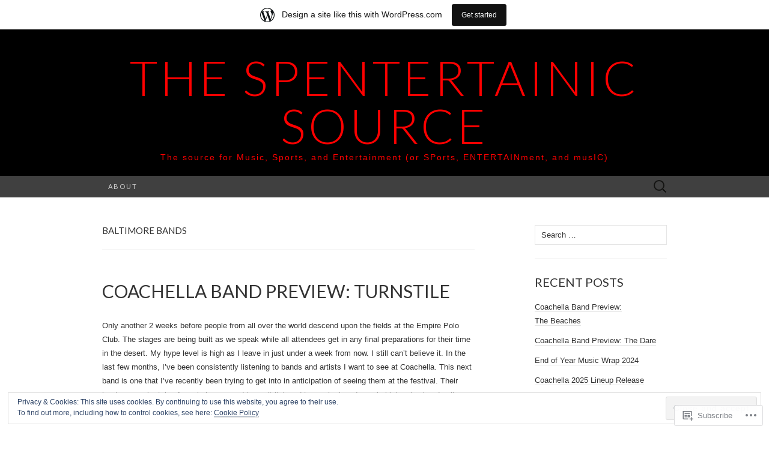

--- FILE ---
content_type: text/html; charset=UTF-8
request_url: https://thespentertainicsource.wordpress.com/tag/baltimore-bands/
body_size: 20218
content:
<!DOCTYPE html>
<html lang="en">
<head>
	<meta charset="UTF-8">
	<meta name="viewport" content="width=device-width">
	<title>Baltimore bands | The Spentertainic Source</title>
	<link rel="profile" href="http://gmpg.org/xfn/11">
	<link rel="pingback" href="https://thespentertainicsource.wordpress.com/xmlrpc.php">
	<!--[if lt IE 9]>
		<script src="https://s0.wp.com/wp-content/themes/pub/suits/js/html5.js?m=1389124717i" type="text/javascript"></script>
	<![endif]-->
	<meta name='robots' content='max-image-preview:large' />
<link rel='dns-prefetch' href='//s0.wp.com' />
<link rel='dns-prefetch' href='//fonts-api.wp.com' />
<link rel='dns-prefetch' href='//af.pubmine.com' />
<link rel="alternate" type="application/rss+xml" title="The Spentertainic Source &raquo; Feed" href="https://thespentertainicsource.wordpress.com/feed/" />
<link rel="alternate" type="application/rss+xml" title="The Spentertainic Source &raquo; Comments Feed" href="https://thespentertainicsource.wordpress.com/comments/feed/" />
<link rel="alternate" type="application/rss+xml" title="The Spentertainic Source &raquo; Baltimore bands Tag Feed" href="https://thespentertainicsource.wordpress.com/tag/baltimore-bands/feed/" />
	<script type="text/javascript">
		/* <![CDATA[ */
		function addLoadEvent(func) {
			var oldonload = window.onload;
			if (typeof window.onload != 'function') {
				window.onload = func;
			} else {
				window.onload = function () {
					oldonload();
					func();
				}
			}
		}
		/* ]]> */
	</script>
	<link crossorigin='anonymous' rel='stylesheet' id='all-css-0-1' href='/_static/??/wp-content/mu-plugins/widgets/eu-cookie-law/templates/style.css,/wp-content/blog-plugins/marketing-bar/css/marketing-bar.css?m=1761640963j&cssminify=yes' type='text/css' media='all' />
<style id='wp-emoji-styles-inline-css'>

	img.wp-smiley, img.emoji {
		display: inline !important;
		border: none !important;
		box-shadow: none !important;
		height: 1em !important;
		width: 1em !important;
		margin: 0 0.07em !important;
		vertical-align: -0.1em !important;
		background: none !important;
		padding: 0 !important;
	}
/*# sourceURL=wp-emoji-styles-inline-css */
</style>
<link crossorigin='anonymous' rel='stylesheet' id='all-css-2-1' href='/wp-content/plugins/gutenberg-core/v22.4.0/build/styles/block-library/style.min.css?m=1768935615i&cssminify=yes' type='text/css' media='all' />
<style id='wp-block-library-inline-css'>
.has-text-align-justify {
	text-align:justify;
}
.has-text-align-justify{text-align:justify;}

/*# sourceURL=wp-block-library-inline-css */
</style><style id='wp-block-list-inline-css'>
ol,ul{box-sizing:border-box}:root :where(.wp-block-list.has-background){padding:1.25em 2.375em}
/*# sourceURL=https://s0.wp.com/wp-content/plugins/gutenberg-core/v22.4.0/build/styles/block-library/list/style.min.css */
</style>
<style id='wp-block-paragraph-inline-css'>
.is-small-text{font-size:.875em}.is-regular-text{font-size:1em}.is-large-text{font-size:2.25em}.is-larger-text{font-size:3em}.has-drop-cap:not(:focus):first-letter{float:left;font-size:8.4em;font-style:normal;font-weight:100;line-height:.68;margin:.05em .1em 0 0;text-transform:uppercase}body.rtl .has-drop-cap:not(:focus):first-letter{float:none;margin-left:.1em}p.has-drop-cap.has-background{overflow:hidden}:root :where(p.has-background){padding:1.25em 2.375em}:where(p.has-text-color:not(.has-link-color)) a{color:inherit}p.has-text-align-left[style*="writing-mode:vertical-lr"],p.has-text-align-right[style*="writing-mode:vertical-rl"]{rotate:180deg}
/*# sourceURL=https://s0.wp.com/wp-content/plugins/gutenberg-core/v22.4.0/build/styles/block-library/paragraph/style.min.css */
</style>
<style id='global-styles-inline-css'>
:root{--wp--preset--aspect-ratio--square: 1;--wp--preset--aspect-ratio--4-3: 4/3;--wp--preset--aspect-ratio--3-4: 3/4;--wp--preset--aspect-ratio--3-2: 3/2;--wp--preset--aspect-ratio--2-3: 2/3;--wp--preset--aspect-ratio--16-9: 16/9;--wp--preset--aspect-ratio--9-16: 9/16;--wp--preset--color--black: #000000;--wp--preset--color--cyan-bluish-gray: #abb8c3;--wp--preset--color--white: #ffffff;--wp--preset--color--pale-pink: #f78da7;--wp--preset--color--vivid-red: #cf2e2e;--wp--preset--color--luminous-vivid-orange: #ff6900;--wp--preset--color--luminous-vivid-amber: #fcb900;--wp--preset--color--light-green-cyan: #7bdcb5;--wp--preset--color--vivid-green-cyan: #00d084;--wp--preset--color--pale-cyan-blue: #8ed1fc;--wp--preset--color--vivid-cyan-blue: #0693e3;--wp--preset--color--vivid-purple: #9b51e0;--wp--preset--gradient--vivid-cyan-blue-to-vivid-purple: linear-gradient(135deg,rgb(6,147,227) 0%,rgb(155,81,224) 100%);--wp--preset--gradient--light-green-cyan-to-vivid-green-cyan: linear-gradient(135deg,rgb(122,220,180) 0%,rgb(0,208,130) 100%);--wp--preset--gradient--luminous-vivid-amber-to-luminous-vivid-orange: linear-gradient(135deg,rgb(252,185,0) 0%,rgb(255,105,0) 100%);--wp--preset--gradient--luminous-vivid-orange-to-vivid-red: linear-gradient(135deg,rgb(255,105,0) 0%,rgb(207,46,46) 100%);--wp--preset--gradient--very-light-gray-to-cyan-bluish-gray: linear-gradient(135deg,rgb(238,238,238) 0%,rgb(169,184,195) 100%);--wp--preset--gradient--cool-to-warm-spectrum: linear-gradient(135deg,rgb(74,234,220) 0%,rgb(151,120,209) 20%,rgb(207,42,186) 40%,rgb(238,44,130) 60%,rgb(251,105,98) 80%,rgb(254,248,76) 100%);--wp--preset--gradient--blush-light-purple: linear-gradient(135deg,rgb(255,206,236) 0%,rgb(152,150,240) 100%);--wp--preset--gradient--blush-bordeaux: linear-gradient(135deg,rgb(254,205,165) 0%,rgb(254,45,45) 50%,rgb(107,0,62) 100%);--wp--preset--gradient--luminous-dusk: linear-gradient(135deg,rgb(255,203,112) 0%,rgb(199,81,192) 50%,rgb(65,88,208) 100%);--wp--preset--gradient--pale-ocean: linear-gradient(135deg,rgb(255,245,203) 0%,rgb(182,227,212) 50%,rgb(51,167,181) 100%);--wp--preset--gradient--electric-grass: linear-gradient(135deg,rgb(202,248,128) 0%,rgb(113,206,126) 100%);--wp--preset--gradient--midnight: linear-gradient(135deg,rgb(2,3,129) 0%,rgb(40,116,252) 100%);--wp--preset--font-size--small: 13px;--wp--preset--font-size--medium: 20px;--wp--preset--font-size--large: 36px;--wp--preset--font-size--x-large: 42px;--wp--preset--font-family--albert-sans: 'Albert Sans', sans-serif;--wp--preset--font-family--alegreya: Alegreya, serif;--wp--preset--font-family--arvo: Arvo, serif;--wp--preset--font-family--bodoni-moda: 'Bodoni Moda', serif;--wp--preset--font-family--bricolage-grotesque: 'Bricolage Grotesque', sans-serif;--wp--preset--font-family--cabin: Cabin, sans-serif;--wp--preset--font-family--chivo: Chivo, sans-serif;--wp--preset--font-family--commissioner: Commissioner, sans-serif;--wp--preset--font-family--cormorant: Cormorant, serif;--wp--preset--font-family--courier-prime: 'Courier Prime', monospace;--wp--preset--font-family--crimson-pro: 'Crimson Pro', serif;--wp--preset--font-family--dm-mono: 'DM Mono', monospace;--wp--preset--font-family--dm-sans: 'DM Sans', sans-serif;--wp--preset--font-family--dm-serif-display: 'DM Serif Display', serif;--wp--preset--font-family--domine: Domine, serif;--wp--preset--font-family--eb-garamond: 'EB Garamond', serif;--wp--preset--font-family--epilogue: Epilogue, sans-serif;--wp--preset--font-family--fahkwang: Fahkwang, sans-serif;--wp--preset--font-family--figtree: Figtree, sans-serif;--wp--preset--font-family--fira-sans: 'Fira Sans', sans-serif;--wp--preset--font-family--fjalla-one: 'Fjalla One', sans-serif;--wp--preset--font-family--fraunces: Fraunces, serif;--wp--preset--font-family--gabarito: Gabarito, system-ui;--wp--preset--font-family--ibm-plex-mono: 'IBM Plex Mono', monospace;--wp--preset--font-family--ibm-plex-sans: 'IBM Plex Sans', sans-serif;--wp--preset--font-family--ibarra-real-nova: 'Ibarra Real Nova', serif;--wp--preset--font-family--instrument-serif: 'Instrument Serif', serif;--wp--preset--font-family--inter: Inter, sans-serif;--wp--preset--font-family--josefin-sans: 'Josefin Sans', sans-serif;--wp--preset--font-family--jost: Jost, sans-serif;--wp--preset--font-family--libre-baskerville: 'Libre Baskerville', serif;--wp--preset--font-family--libre-franklin: 'Libre Franklin', sans-serif;--wp--preset--font-family--literata: Literata, serif;--wp--preset--font-family--lora: Lora, serif;--wp--preset--font-family--merriweather: Merriweather, serif;--wp--preset--font-family--montserrat: Montserrat, sans-serif;--wp--preset--font-family--newsreader: Newsreader, serif;--wp--preset--font-family--noto-sans-mono: 'Noto Sans Mono', sans-serif;--wp--preset--font-family--nunito: Nunito, sans-serif;--wp--preset--font-family--open-sans: 'Open Sans', sans-serif;--wp--preset--font-family--overpass: Overpass, sans-serif;--wp--preset--font-family--pt-serif: 'PT Serif', serif;--wp--preset--font-family--petrona: Petrona, serif;--wp--preset--font-family--piazzolla: Piazzolla, serif;--wp--preset--font-family--playfair-display: 'Playfair Display', serif;--wp--preset--font-family--plus-jakarta-sans: 'Plus Jakarta Sans', sans-serif;--wp--preset--font-family--poppins: Poppins, sans-serif;--wp--preset--font-family--raleway: Raleway, sans-serif;--wp--preset--font-family--roboto: Roboto, sans-serif;--wp--preset--font-family--roboto-slab: 'Roboto Slab', serif;--wp--preset--font-family--rubik: Rubik, sans-serif;--wp--preset--font-family--rufina: Rufina, serif;--wp--preset--font-family--sora: Sora, sans-serif;--wp--preset--font-family--source-sans-3: 'Source Sans 3', sans-serif;--wp--preset--font-family--source-serif-4: 'Source Serif 4', serif;--wp--preset--font-family--space-mono: 'Space Mono', monospace;--wp--preset--font-family--syne: Syne, sans-serif;--wp--preset--font-family--texturina: Texturina, serif;--wp--preset--font-family--urbanist: Urbanist, sans-serif;--wp--preset--font-family--work-sans: 'Work Sans', sans-serif;--wp--preset--spacing--20: 0.44rem;--wp--preset--spacing--30: 0.67rem;--wp--preset--spacing--40: 1rem;--wp--preset--spacing--50: 1.5rem;--wp--preset--spacing--60: 2.25rem;--wp--preset--spacing--70: 3.38rem;--wp--preset--spacing--80: 5.06rem;--wp--preset--shadow--natural: 6px 6px 9px rgba(0, 0, 0, 0.2);--wp--preset--shadow--deep: 12px 12px 50px rgba(0, 0, 0, 0.4);--wp--preset--shadow--sharp: 6px 6px 0px rgba(0, 0, 0, 0.2);--wp--preset--shadow--outlined: 6px 6px 0px -3px rgb(255, 255, 255), 6px 6px rgb(0, 0, 0);--wp--preset--shadow--crisp: 6px 6px 0px rgb(0, 0, 0);}:where(body) { margin: 0; }:where(.is-layout-flex){gap: 0.5em;}:where(.is-layout-grid){gap: 0.5em;}body .is-layout-flex{display: flex;}.is-layout-flex{flex-wrap: wrap;align-items: center;}.is-layout-flex > :is(*, div){margin: 0;}body .is-layout-grid{display: grid;}.is-layout-grid > :is(*, div){margin: 0;}body{padding-top: 0px;padding-right: 0px;padding-bottom: 0px;padding-left: 0px;}:root :where(.wp-element-button, .wp-block-button__link){background-color: #32373c;border-width: 0;color: #fff;font-family: inherit;font-size: inherit;font-style: inherit;font-weight: inherit;letter-spacing: inherit;line-height: inherit;padding-top: calc(0.667em + 2px);padding-right: calc(1.333em + 2px);padding-bottom: calc(0.667em + 2px);padding-left: calc(1.333em + 2px);text-decoration: none;text-transform: inherit;}.has-black-color{color: var(--wp--preset--color--black) !important;}.has-cyan-bluish-gray-color{color: var(--wp--preset--color--cyan-bluish-gray) !important;}.has-white-color{color: var(--wp--preset--color--white) !important;}.has-pale-pink-color{color: var(--wp--preset--color--pale-pink) !important;}.has-vivid-red-color{color: var(--wp--preset--color--vivid-red) !important;}.has-luminous-vivid-orange-color{color: var(--wp--preset--color--luminous-vivid-orange) !important;}.has-luminous-vivid-amber-color{color: var(--wp--preset--color--luminous-vivid-amber) !important;}.has-light-green-cyan-color{color: var(--wp--preset--color--light-green-cyan) !important;}.has-vivid-green-cyan-color{color: var(--wp--preset--color--vivid-green-cyan) !important;}.has-pale-cyan-blue-color{color: var(--wp--preset--color--pale-cyan-blue) !important;}.has-vivid-cyan-blue-color{color: var(--wp--preset--color--vivid-cyan-blue) !important;}.has-vivid-purple-color{color: var(--wp--preset--color--vivid-purple) !important;}.has-black-background-color{background-color: var(--wp--preset--color--black) !important;}.has-cyan-bluish-gray-background-color{background-color: var(--wp--preset--color--cyan-bluish-gray) !important;}.has-white-background-color{background-color: var(--wp--preset--color--white) !important;}.has-pale-pink-background-color{background-color: var(--wp--preset--color--pale-pink) !important;}.has-vivid-red-background-color{background-color: var(--wp--preset--color--vivid-red) !important;}.has-luminous-vivid-orange-background-color{background-color: var(--wp--preset--color--luminous-vivid-orange) !important;}.has-luminous-vivid-amber-background-color{background-color: var(--wp--preset--color--luminous-vivid-amber) !important;}.has-light-green-cyan-background-color{background-color: var(--wp--preset--color--light-green-cyan) !important;}.has-vivid-green-cyan-background-color{background-color: var(--wp--preset--color--vivid-green-cyan) !important;}.has-pale-cyan-blue-background-color{background-color: var(--wp--preset--color--pale-cyan-blue) !important;}.has-vivid-cyan-blue-background-color{background-color: var(--wp--preset--color--vivid-cyan-blue) !important;}.has-vivid-purple-background-color{background-color: var(--wp--preset--color--vivid-purple) !important;}.has-black-border-color{border-color: var(--wp--preset--color--black) !important;}.has-cyan-bluish-gray-border-color{border-color: var(--wp--preset--color--cyan-bluish-gray) !important;}.has-white-border-color{border-color: var(--wp--preset--color--white) !important;}.has-pale-pink-border-color{border-color: var(--wp--preset--color--pale-pink) !important;}.has-vivid-red-border-color{border-color: var(--wp--preset--color--vivid-red) !important;}.has-luminous-vivid-orange-border-color{border-color: var(--wp--preset--color--luminous-vivid-orange) !important;}.has-luminous-vivid-amber-border-color{border-color: var(--wp--preset--color--luminous-vivid-amber) !important;}.has-light-green-cyan-border-color{border-color: var(--wp--preset--color--light-green-cyan) !important;}.has-vivid-green-cyan-border-color{border-color: var(--wp--preset--color--vivid-green-cyan) !important;}.has-pale-cyan-blue-border-color{border-color: var(--wp--preset--color--pale-cyan-blue) !important;}.has-vivid-cyan-blue-border-color{border-color: var(--wp--preset--color--vivid-cyan-blue) !important;}.has-vivid-purple-border-color{border-color: var(--wp--preset--color--vivid-purple) !important;}.has-vivid-cyan-blue-to-vivid-purple-gradient-background{background: var(--wp--preset--gradient--vivid-cyan-blue-to-vivid-purple) !important;}.has-light-green-cyan-to-vivid-green-cyan-gradient-background{background: var(--wp--preset--gradient--light-green-cyan-to-vivid-green-cyan) !important;}.has-luminous-vivid-amber-to-luminous-vivid-orange-gradient-background{background: var(--wp--preset--gradient--luminous-vivid-amber-to-luminous-vivid-orange) !important;}.has-luminous-vivid-orange-to-vivid-red-gradient-background{background: var(--wp--preset--gradient--luminous-vivid-orange-to-vivid-red) !important;}.has-very-light-gray-to-cyan-bluish-gray-gradient-background{background: var(--wp--preset--gradient--very-light-gray-to-cyan-bluish-gray) !important;}.has-cool-to-warm-spectrum-gradient-background{background: var(--wp--preset--gradient--cool-to-warm-spectrum) !important;}.has-blush-light-purple-gradient-background{background: var(--wp--preset--gradient--blush-light-purple) !important;}.has-blush-bordeaux-gradient-background{background: var(--wp--preset--gradient--blush-bordeaux) !important;}.has-luminous-dusk-gradient-background{background: var(--wp--preset--gradient--luminous-dusk) !important;}.has-pale-ocean-gradient-background{background: var(--wp--preset--gradient--pale-ocean) !important;}.has-electric-grass-gradient-background{background: var(--wp--preset--gradient--electric-grass) !important;}.has-midnight-gradient-background{background: var(--wp--preset--gradient--midnight) !important;}.has-small-font-size{font-size: var(--wp--preset--font-size--small) !important;}.has-medium-font-size{font-size: var(--wp--preset--font-size--medium) !important;}.has-large-font-size{font-size: var(--wp--preset--font-size--large) !important;}.has-x-large-font-size{font-size: var(--wp--preset--font-size--x-large) !important;}.has-albert-sans-font-family{font-family: var(--wp--preset--font-family--albert-sans) !important;}.has-alegreya-font-family{font-family: var(--wp--preset--font-family--alegreya) !important;}.has-arvo-font-family{font-family: var(--wp--preset--font-family--arvo) !important;}.has-bodoni-moda-font-family{font-family: var(--wp--preset--font-family--bodoni-moda) !important;}.has-bricolage-grotesque-font-family{font-family: var(--wp--preset--font-family--bricolage-grotesque) !important;}.has-cabin-font-family{font-family: var(--wp--preset--font-family--cabin) !important;}.has-chivo-font-family{font-family: var(--wp--preset--font-family--chivo) !important;}.has-commissioner-font-family{font-family: var(--wp--preset--font-family--commissioner) !important;}.has-cormorant-font-family{font-family: var(--wp--preset--font-family--cormorant) !important;}.has-courier-prime-font-family{font-family: var(--wp--preset--font-family--courier-prime) !important;}.has-crimson-pro-font-family{font-family: var(--wp--preset--font-family--crimson-pro) !important;}.has-dm-mono-font-family{font-family: var(--wp--preset--font-family--dm-mono) !important;}.has-dm-sans-font-family{font-family: var(--wp--preset--font-family--dm-sans) !important;}.has-dm-serif-display-font-family{font-family: var(--wp--preset--font-family--dm-serif-display) !important;}.has-domine-font-family{font-family: var(--wp--preset--font-family--domine) !important;}.has-eb-garamond-font-family{font-family: var(--wp--preset--font-family--eb-garamond) !important;}.has-epilogue-font-family{font-family: var(--wp--preset--font-family--epilogue) !important;}.has-fahkwang-font-family{font-family: var(--wp--preset--font-family--fahkwang) !important;}.has-figtree-font-family{font-family: var(--wp--preset--font-family--figtree) !important;}.has-fira-sans-font-family{font-family: var(--wp--preset--font-family--fira-sans) !important;}.has-fjalla-one-font-family{font-family: var(--wp--preset--font-family--fjalla-one) !important;}.has-fraunces-font-family{font-family: var(--wp--preset--font-family--fraunces) !important;}.has-gabarito-font-family{font-family: var(--wp--preset--font-family--gabarito) !important;}.has-ibm-plex-mono-font-family{font-family: var(--wp--preset--font-family--ibm-plex-mono) !important;}.has-ibm-plex-sans-font-family{font-family: var(--wp--preset--font-family--ibm-plex-sans) !important;}.has-ibarra-real-nova-font-family{font-family: var(--wp--preset--font-family--ibarra-real-nova) !important;}.has-instrument-serif-font-family{font-family: var(--wp--preset--font-family--instrument-serif) !important;}.has-inter-font-family{font-family: var(--wp--preset--font-family--inter) !important;}.has-josefin-sans-font-family{font-family: var(--wp--preset--font-family--josefin-sans) !important;}.has-jost-font-family{font-family: var(--wp--preset--font-family--jost) !important;}.has-libre-baskerville-font-family{font-family: var(--wp--preset--font-family--libre-baskerville) !important;}.has-libre-franklin-font-family{font-family: var(--wp--preset--font-family--libre-franklin) !important;}.has-literata-font-family{font-family: var(--wp--preset--font-family--literata) !important;}.has-lora-font-family{font-family: var(--wp--preset--font-family--lora) !important;}.has-merriweather-font-family{font-family: var(--wp--preset--font-family--merriweather) !important;}.has-montserrat-font-family{font-family: var(--wp--preset--font-family--montserrat) !important;}.has-newsreader-font-family{font-family: var(--wp--preset--font-family--newsreader) !important;}.has-noto-sans-mono-font-family{font-family: var(--wp--preset--font-family--noto-sans-mono) !important;}.has-nunito-font-family{font-family: var(--wp--preset--font-family--nunito) !important;}.has-open-sans-font-family{font-family: var(--wp--preset--font-family--open-sans) !important;}.has-overpass-font-family{font-family: var(--wp--preset--font-family--overpass) !important;}.has-pt-serif-font-family{font-family: var(--wp--preset--font-family--pt-serif) !important;}.has-petrona-font-family{font-family: var(--wp--preset--font-family--petrona) !important;}.has-piazzolla-font-family{font-family: var(--wp--preset--font-family--piazzolla) !important;}.has-playfair-display-font-family{font-family: var(--wp--preset--font-family--playfair-display) !important;}.has-plus-jakarta-sans-font-family{font-family: var(--wp--preset--font-family--plus-jakarta-sans) !important;}.has-poppins-font-family{font-family: var(--wp--preset--font-family--poppins) !important;}.has-raleway-font-family{font-family: var(--wp--preset--font-family--raleway) !important;}.has-roboto-font-family{font-family: var(--wp--preset--font-family--roboto) !important;}.has-roboto-slab-font-family{font-family: var(--wp--preset--font-family--roboto-slab) !important;}.has-rubik-font-family{font-family: var(--wp--preset--font-family--rubik) !important;}.has-rufina-font-family{font-family: var(--wp--preset--font-family--rufina) !important;}.has-sora-font-family{font-family: var(--wp--preset--font-family--sora) !important;}.has-source-sans-3-font-family{font-family: var(--wp--preset--font-family--source-sans-3) !important;}.has-source-serif-4-font-family{font-family: var(--wp--preset--font-family--source-serif-4) !important;}.has-space-mono-font-family{font-family: var(--wp--preset--font-family--space-mono) !important;}.has-syne-font-family{font-family: var(--wp--preset--font-family--syne) !important;}.has-texturina-font-family{font-family: var(--wp--preset--font-family--texturina) !important;}.has-urbanist-font-family{font-family: var(--wp--preset--font-family--urbanist) !important;}.has-work-sans-font-family{font-family: var(--wp--preset--font-family--work-sans) !important;}
/*# sourceURL=global-styles-inline-css */
</style>

<style id='classic-theme-styles-inline-css'>
.wp-block-button__link{background-color:#32373c;border-radius:9999px;box-shadow:none;color:#fff;font-size:1.125em;padding:calc(.667em + 2px) calc(1.333em + 2px);text-decoration:none}.wp-block-file__button{background:#32373c;color:#fff}.wp-block-accordion-heading{margin:0}.wp-block-accordion-heading__toggle{background-color:inherit!important;color:inherit!important}.wp-block-accordion-heading__toggle:not(:focus-visible){outline:none}.wp-block-accordion-heading__toggle:focus,.wp-block-accordion-heading__toggle:hover{background-color:inherit!important;border:none;box-shadow:none;color:inherit;padding:var(--wp--preset--spacing--20,1em) 0;text-decoration:none}.wp-block-accordion-heading__toggle:focus-visible{outline:auto;outline-offset:0}
/*# sourceURL=/wp-content/plugins/gutenberg-core/v22.4.0/build/styles/block-library/classic.min.css */
</style>
<link crossorigin='anonymous' rel='stylesheet' id='all-css-4-1' href='/_static/??-eJx9jEEOAiEQBD/kQECjeDC+ZWEnijIwYWA3/l72op689KFTVXplCCU3zE1z6reYRYfiUwlP0VYZpwxIJE4IFRd10HOU9iFA2iuhCiI7/ROiDt9WxfETT20jCOc4YUIa2D9t5eGA91xRBMZS7ATtPkTZvCtdzNEZt7f2fHq8Afl7R7w=&cssminify=yes' type='text/css' media='all' />
<link rel='stylesheet' id='suits-font-css' href='https://fonts-api.wp.com/css?family=Lato%3A100%2C300%2C400%26subset%3Dlatin%2Clatin-ext' media='all' />
<link crossorigin='anonymous' rel='stylesheet' id='all-css-6-1' href='/_static/??-eJx9i0EKgzAQAD/UdJEEiwfpW0xY05RNNrgbir83venF2wzMwK+awEWxKOgHMwrU5kFaUgHRnfAZRB5wynIzlVpMRWBDTxw7RujVSe+miGyIw6KJy0XMSkva/us7z8PLDeNkrbPfAw6OPHc=&cssminify=yes' type='text/css' media='all' />
<link crossorigin='anonymous' rel='stylesheet' id='print-css-7-1' href='/wp-content/mu-plugins/global-print/global-print.css?m=1465851035i&cssminify=yes' type='text/css' media='print' />
<style id='jetpack-global-styles-frontend-style-inline-css'>
:root { --font-headings: unset; --font-base: unset; --font-headings-default: -apple-system,BlinkMacSystemFont,"Segoe UI",Roboto,Oxygen-Sans,Ubuntu,Cantarell,"Helvetica Neue",sans-serif; --font-base-default: -apple-system,BlinkMacSystemFont,"Segoe UI",Roboto,Oxygen-Sans,Ubuntu,Cantarell,"Helvetica Neue",sans-serif;}
/*# sourceURL=jetpack-global-styles-frontend-style-inline-css */
</style>
<link crossorigin='anonymous' rel='stylesheet' id='all-css-10-1' href='/wp-content/themes/h4/global.css?m=1420737423i&cssminify=yes' type='text/css' media='all' />
<script type="text/javascript" id="wpcom-actionbar-placeholder-js-extra">
/* <![CDATA[ */
var actionbardata = {"siteID":"73869815","postID":"0","siteURL":"https://thespentertainicsource.wordpress.com","xhrURL":"https://thespentertainicsource.wordpress.com/wp-admin/admin-ajax.php","nonce":"9ac09ab596","isLoggedIn":"","statusMessage":"","subsEmailDefault":"instantly","proxyScriptUrl":"https://s0.wp.com/wp-content/js/wpcom-proxy-request.js?m=1513050504i&amp;ver=20211021","i18n":{"followedText":"New posts from this site will now appear in your \u003Ca href=\"https://wordpress.com/reader\"\u003EReader\u003C/a\u003E","foldBar":"Collapse this bar","unfoldBar":"Expand this bar","shortLinkCopied":"Shortlink copied to clipboard."}};
//# sourceURL=wpcom-actionbar-placeholder-js-extra
/* ]]> */
</script>
<script type="text/javascript" id="jetpack-mu-wpcom-settings-js-before">
/* <![CDATA[ */
var JETPACK_MU_WPCOM_SETTINGS = {"assetsUrl":"https://s0.wp.com/wp-content/mu-plugins/jetpack-mu-wpcom-plugin/moon/jetpack_vendor/automattic/jetpack-mu-wpcom/src/build/"};
//# sourceURL=jetpack-mu-wpcom-settings-js-before
/* ]]> */
</script>
<script crossorigin='anonymous' type='text/javascript'  src='/_static/??-eJyFjcsOwiAQRX/I6dSa+lgYvwWBEAgMOAPW/n3bqIk7V2dxT87FqYDOVC1VDIIcKxTOr7kLssN186RjM1a2MTya5fmDLnn6K0HyjlW1v/L37R6zgxKb8yQ4ZTbKCOioRN4hnQo+hw1AmcCZwmvilq7709CPh/54voQFmNpFWg=='></script>
<script type="text/javascript" id="rlt-proxy-js-after">
/* <![CDATA[ */
	rltInitialize( {"token":null,"iframeOrigins":["https:\/\/widgets.wp.com"]} );
//# sourceURL=rlt-proxy-js-after
/* ]]> */
</script>
<link rel="EditURI" type="application/rsd+xml" title="RSD" href="https://thespentertainicsource.wordpress.com/xmlrpc.php?rsd" />
<meta name="generator" content="WordPress.com" />

<!-- Jetpack Open Graph Tags -->
<meta property="og:type" content="website" />
<meta property="og:title" content="Baltimore bands &#8211; The Spentertainic Source" />
<meta property="og:url" content="https://thespentertainicsource.wordpress.com/tag/baltimore-bands/" />
<meta property="og:site_name" content="The Spentertainic Source" />
<meta property="og:image" content="https://s0.wp.com/i/blank.jpg?m=1383295312i" />
<meta property="og:image:width" content="200" />
<meta property="og:image:height" content="200" />
<meta property="og:image:alt" content="" />
<meta property="og:locale" content="en_US" />
<meta property="fb:app_id" content="249643311490" />

<!-- End Jetpack Open Graph Tags -->
<link rel="shortcut icon" type="image/x-icon" href="https://s0.wp.com/i/favicon.ico?m=1713425267i" sizes="16x16 24x24 32x32 48x48" />
<link rel="icon" type="image/x-icon" href="https://s0.wp.com/i/favicon.ico?m=1713425267i" sizes="16x16 24x24 32x32 48x48" />
<link rel="apple-touch-icon" href="https://s0.wp.com/i/webclip.png?m=1713868326i" />
<link rel='openid.server' href='https://thespentertainicsource.wordpress.com/?openidserver=1' />
<link rel='openid.delegate' href='https://thespentertainicsource.wordpress.com/' />
<link rel="search" type="application/opensearchdescription+xml" href="https://thespentertainicsource.wordpress.com/osd.xml" title="The Spentertainic Source" />
<link rel="search" type="application/opensearchdescription+xml" href="https://s1.wp.com/opensearch.xml" title="WordPress.com" />
<meta name="theme-color" content="#ffffff" />
<style type="text/css">.recentcomments a{display:inline !important;padding:0 !important;margin:0 !important;}</style>		<style type="text/css">
			.recentcomments a {
				display: inline !important;
				padding: 0 !important;
				margin: 0 !important;
			}

			table.recentcommentsavatartop img.avatar, table.recentcommentsavatarend img.avatar {
				border: 0px;
				margin: 0;
			}

			table.recentcommentsavatartop a, table.recentcommentsavatarend a {
				border: 0px !important;
				background-color: transparent !important;
			}

			td.recentcommentsavatarend, td.recentcommentsavatartop {
				padding: 0px 0px 1px 0px;
				margin: 0px;
			}

			td.recentcommentstextend {
				border: none !important;
				padding: 0px 0px 2px 10px;
			}

			.rtl td.recentcommentstextend {
				padding: 0px 10px 2px 0px;
			}

			td.recentcommentstexttop {
				border: none;
				padding: 0px 0px 0px 10px;
			}

			.rtl td.recentcommentstexttop {
				padding: 0px 10px 0px 0px;
			}
		</style>
		<meta name="description" content="Posts about Baltimore bands written by prostreetcross" />
	<style type="text/css" id="suits-header-css">
			.site-title,
		.site-description {
			color: #ff0000;
		}
		</style>
	<script type="text/javascript">
/* <![CDATA[ */
var wa_client = {}; wa_client.cmd = []; wa_client.config = { 'blog_id': 73869815, 'blog_language': 'en', 'is_wordads': false, 'hosting_type': 0, 'afp_account_id': null, 'afp_host_id': 5038568878849053, 'theme': 'pub/suits', '_': { 'title': 'Advertisement', 'privacy_settings': 'Privacy Settings' }, 'formats': [ 'belowpost', 'bottom_sticky', 'sidebar_sticky_right', 'sidebar', 'gutenberg_rectangle', 'gutenberg_leaderboard', 'gutenberg_mobile_leaderboard', 'gutenberg_skyscraper' ] };
/* ]]> */
</script>
		<script type="text/javascript">

			window.doNotSellCallback = function() {

				var linkElements = [
					'a[href="https://wordpress.com/?ref=footer_blog"]',
					'a[href="https://wordpress.com/?ref=footer_website"]',
					'a[href="https://wordpress.com/?ref=vertical_footer"]',
					'a[href^="https://wordpress.com/?ref=footer_segment_"]',
				].join(',');

				var dnsLink = document.createElement( 'a' );
				dnsLink.href = 'https://wordpress.com/advertising-program-optout/';
				dnsLink.classList.add( 'do-not-sell-link' );
				dnsLink.rel = 'nofollow';
				dnsLink.style.marginLeft = '0.5em';
				dnsLink.textContent = 'Do Not Sell or Share My Personal Information';

				var creditLinks = document.querySelectorAll( linkElements );

				if ( 0 === creditLinks.length ) {
					return false;
				}

				Array.prototype.forEach.call( creditLinks, function( el ) {
					el.insertAdjacentElement( 'afterend', dnsLink );
				});

				return true;
			};

		</script>
		<script type="text/javascript">
	window.google_analytics_uacct = "UA-52447-2";
</script>

<script type="text/javascript">
	var _gaq = _gaq || [];
	_gaq.push(['_setAccount', 'UA-52447-2']);
	_gaq.push(['_gat._anonymizeIp']);
	_gaq.push(['_setDomainName', 'wordpress.com']);
	_gaq.push(['_initData']);
	_gaq.push(['_trackPageview']);

	(function() {
		var ga = document.createElement('script'); ga.type = 'text/javascript'; ga.async = true;
		ga.src = ('https:' == document.location.protocol ? 'https://ssl' : 'http://www') + '.google-analytics.com/ga.js';
		(document.getElementsByTagName('head')[0] || document.getElementsByTagName('body')[0]).appendChild(ga);
	})();
</script>
</head>

<body class="archive tag tag-baltimore-bands tag-28357199 wp-theme-pubsuits customizer-styles-applied single-author one-footer-sidebar jetpack-reblog-enabled has-marketing-bar has-marketing-bar-theme-suits">
	<div id="page" class="hfeed site">

		<header id="masthead" class="site-header" role="banner">
			
			<a class="home-link" href="https://thespentertainicsource.wordpress.com/" title="The Spentertainic Source" rel="home">
				<h1 class="site-title">The Spentertainic Source</h1>
				<h2 class="site-description">The source for Music, Sports, and Entertainment (or SPorts, ENTERTAINment, and musIC)</h2>
			</a><!-- #navbar .header-navigation -->

			<div id="navbar" class="header-navigation">

				<nav id="site-navigation" class="navigation main-navigation" role="navigation">
					<h3 class="menu-toggle">Menu</h3>
					<div class="menu-about-container"><ul id="menu-about" class="nav-menu"><li id="menu-item-526" class="menu-item menu-item-type-post_type menu-item-object-page menu-item-526"><a href="https://thespentertainicsource.wordpress.com/about/">About</a></li>
</ul></div>					<form role="search" method="get" class="search-form" action="https://thespentertainicsource.wordpress.com/">
				<label>
					<span class="screen-reader-text">Search for:</span>
					<input type="search" class="search-field" placeholder="Search &hellip;" value="" name="s" />
				</label>
				<input type="submit" class="search-submit" value="Search" />
			</form>				</nav><!-- #site-navigation .navigation .main-navigation -->

			</div><!-- #navbar .header-navigation -->

		</header><!-- #masthead .site-header -->

		<div id="main" class="site-main">

<div id="primary" class="content-area">
	<div id="content" class="site-content" role="main">

					<header class="archive-header">
				<h1 class="archive-title">
					Baltimore bands				</h1>
				
			</header><!-- .archive-header -->

			
<article id="post-9936" class="post-9936 post type-post status-publish format-standard hentry category-music category-uncategorized tag-alternative tag-alternative-music tag-baltimore tag-baltimore-bands tag-billboard tag-billboard-top-200 tag-billboard-top-200-albums tag-billboard-top-200-albums-chart tag-brady-ebert tag-brendan-yates tag-coachella tag-coachella-2022 tag-coachella-bands tag-coachella-festival tag-coachella-preview tag-coachella-valley tag-coachella-valley-arts-music-festival tag-coachella-valley-arts-and-music-festival tag-coachella-valley-arts-and-music-festival-2022 tag-coachella-valley-music-arts-festival tag-coachella-valley-music-arts-festival-2022 tag-daniel-fang tag-empire-polo-club tag-empire-polo-fields tag-frank-lyons tag-hardcore tag-hardcore-punk tag-hardcore-punk-music tag-hardocre-music tag-indio tag-indio-desert tag-mosh tag-music tag-pat-mccrory tag-punk tag-punk-music tag-rock tag-rock-music tag-rolling-stone tag-turnstile">

			<a href="https://thespentertainicsource.wordpress.com/2022/04/04/coachella-band-preview-turnstile/" rel="bookmark">
	
			<header class="entry-header">

				
				<h1 class="entry-title">Coachella Band Preview:&nbsp;Turnstile</h1>
			</header><!-- .entry-header -->

												</a>
								<div class="entry-content">
					
<p class="wp-block-paragraph">Only another 2 weeks before people from all over the world descend upon the fields at the Empire Polo Club. The stages are being built as we speak while all attendees get in any final preparations for their time in the desert. My hype level is high as I leave in just under a week from now. I still can&#8217;t believe it. In the last few months, I&#8217;ve been consistently listening to bands and artists I want to see at Coachella. This next band is one that I&#8217;ve recently been trying to get into in anticipation of seeing them at the festival. Their hardcore punk style of music is a genre I haven&#8217;t listened to much since I was in high school and college, but I kind of like it. They&#8217;re Turnstile from Baltimore, MD.</p>



<p class="wp-block-paragraph">The band formed in 2010 and released their debut album <em>Nonstop Feeling</em> in 2015. The band is comprised of Brendan Yates, Franz Lyons, Daniel Fang, Brady Ebert, and Pat McCrory. They released two EPs prior with <em>Pressure to Succeed</em> in 2011 and <em>Step 2 Rhythm</em> in 2013. Their third EP <em>Move Thru Me</em> came out in 2016 followed by their second full length album <em>Time &amp; Space</em> in 2018. Two more EPs <em>Share A View</em> (2020) and <em>Turnstile Love Connection</em> (2021) were released before their latest album <em>Glow On</em> dropped this past September. The album debuted at #30 on the Billboard Top 200 Albums Chart and was listed as #8 on Rolling Stone&#8217;s list of Top Albums from 2021. For a hardcore band, that doesn&#8217;t happen very often. The hype surrounding the band has built up over the years, and it&#8217;s for good reason. They&#8217;re putting out great music. They have a much harder sound being a hardcore punk band, but also remind me of Turnover and other modern alternative rock bands.</p>



<p class="wp-block-paragraph">Turnstile plays on Saturday during Coachella. I expect them to play in the heat of the afternoon sun. I would guess you might catch them at Mojave, Outdoor, or the Main stage depending on what time they play. I would love to see them at Sonora, similar to Turnover&#8217;s 2019 set, but I think they&#8217;re a little more popular than Turnover and will likely draw a bigger crowd. The only requirement for their set is that there needs to be enough room for a mosh pit. Their set will likely have the sweatiest and hardest dancing crowd. Sahara and Yuma aren&#8217;t even a competition. If you&#8217;re trying to mosh at Coachella, here are the Turnstile songs you should be listening to:</p>



<ol class="wp-block-list"><li>MYSTERY</li><li>BLACKOUT</li><li>Real Thing</li><li>HOLIDAY</li><li>Gravity</li><li>Generator</li><li>I Don&#8217;t Wanna Be Blind</li><li>ALIEN LOVE CALL</li><li>UNDERWATER BOI</li><li>Keep It Moving</li></ol>
									</div><!-- .entry-content -->
			
			<footer class="entry-meta">
				Posted in <a href="https://thespentertainicsource.wordpress.com/category/music/" rel="category tag">Music</a>, <a href="https://thespentertainicsource.wordpress.com/category/uncategorized/" rel="category tag">Uncategorized</a> and tagged <a href="https://thespentertainicsource.wordpress.com/tag/alternative/" rel="tag">alternative</a>, <a href="https://thespentertainicsource.wordpress.com/tag/alternative-music/" rel="tag">alternative music</a>, <a href="https://thespentertainicsource.wordpress.com/tag/baltimore/" rel="tag">Baltimore</a>, <a href="https://thespentertainicsource.wordpress.com/tag/baltimore-bands/" rel="tag">Baltimore bands</a>, <a href="https://thespentertainicsource.wordpress.com/tag/billboard/" rel="tag">Billboard</a>, <a href="https://thespentertainicsource.wordpress.com/tag/billboard-top-200/" rel="tag">Billboard Top 200</a>, <a href="https://thespentertainicsource.wordpress.com/tag/billboard-top-200-albums/" rel="tag">Billboard Top 200 Albums</a>, <a href="https://thespentertainicsource.wordpress.com/tag/billboard-top-200-albums-chart/" rel="tag">Billboard Top 200 Albums Chart</a>, <a href="https://thespentertainicsource.wordpress.com/tag/brady-ebert/" rel="tag">Brady Ebert</a>, <a href="https://thespentertainicsource.wordpress.com/tag/brendan-yates/" rel="tag">Brendan Yates</a>, <a href="https://thespentertainicsource.wordpress.com/tag/coachella/" rel="tag">Coachella</a>, <a href="https://thespentertainicsource.wordpress.com/tag/coachella-2022/" rel="tag">Coachella 2022</a>, <a href="https://thespentertainicsource.wordpress.com/tag/coachella-bands/" rel="tag">coachella bands</a>, <a href="https://thespentertainicsource.wordpress.com/tag/coachella-festival/" rel="tag">coachella festival</a>, <a href="https://thespentertainicsource.wordpress.com/tag/coachella-preview/" rel="tag">coachella preview</a>, <a href="https://thespentertainicsource.wordpress.com/tag/coachella-valley/" rel="tag">Coachella Valley</a>, <a href="https://thespentertainicsource.wordpress.com/tag/coachella-valley-arts-music-festival/" rel="tag">Coachella Valley Arts &amp; Music Festival</a>, <a href="https://thespentertainicsource.wordpress.com/tag/coachella-valley-arts-and-music-festival/" rel="tag">coachella valley arts and music festival</a>, <a href="https://thespentertainicsource.wordpress.com/tag/coachella-valley-arts-and-music-festival-2022/" rel="tag">Coachella valley arts and music festival 2022</a>, <a href="https://thespentertainicsource.wordpress.com/tag/coachella-valley-music-arts-festival/" rel="tag">Coachella Valley Music &amp; Arts Festival</a>, <a href="https://thespentertainicsource.wordpress.com/tag/coachella-valley-music-arts-festival-2022/" rel="tag">Coachella Valley Music &amp; Arts Festival 2022</a>, <a href="https://thespentertainicsource.wordpress.com/tag/daniel-fang/" rel="tag">Daniel Fang</a>, <a href="https://thespentertainicsource.wordpress.com/tag/empire-polo-club/" rel="tag">Empire Polo Club</a>, <a href="https://thespentertainicsource.wordpress.com/tag/empire-polo-fields/" rel="tag">Empire Polo Fields</a>, <a href="https://thespentertainicsource.wordpress.com/tag/frank-lyons/" rel="tag">Frank Lyons</a>, <a href="https://thespentertainicsource.wordpress.com/tag/hardcore/" rel="tag">hardcore</a>, <a href="https://thespentertainicsource.wordpress.com/tag/hardcore-punk/" rel="tag">hardcore punk</a>, <a href="https://thespentertainicsource.wordpress.com/tag/hardcore-punk-music/" rel="tag">hardcore punk music</a>, <a href="https://thespentertainicsource.wordpress.com/tag/hardocre-music/" rel="tag">hardocre music</a>, <a href="https://thespentertainicsource.wordpress.com/tag/indio/" rel="tag">indio</a>, <a href="https://thespentertainicsource.wordpress.com/tag/indio-desert/" rel="tag">indio desert</a>, <a href="https://thespentertainicsource.wordpress.com/tag/mosh/" rel="tag">mosh</a>, <a href="https://thespentertainicsource.wordpress.com/tag/music/" rel="tag">Music</a>, <a href="https://thespentertainicsource.wordpress.com/tag/pat-mccrory/" rel="tag">Pat McCrory</a>, <a href="https://thespentertainicsource.wordpress.com/tag/punk/" rel="tag">punk</a>, <a href="https://thespentertainicsource.wordpress.com/tag/punk-music/" rel="tag">punk music</a>, <a href="https://thespentertainicsource.wordpress.com/tag/rock/" rel="tag">rock</a>, <a href="https://thespentertainicsource.wordpress.com/tag/rock-music/" rel="tag">Rock music</a>, <a href="https://thespentertainicsource.wordpress.com/tag/rolling-stone/" rel="tag">rolling stone</a>, <a href="https://thespentertainicsource.wordpress.com/tag/turnstile/" rel="tag">Turnstile</a><span class="on-date"> on <a href="https://thespentertainicsource.wordpress.com/2022/04/04/coachella-band-preview-turnstile/" title="1:31 am" rel="bookmark"><time class="entry-date" datetime="2022-04-04T01:31:01+00:00">April 4, 2022</time></a></span><span class="by-author"> by <span class="author vcard"><a class="url fn n" href="https://thespentertainicsource.wordpress.com/author/prostreetcross/" title="View all posts by prostreetcross" rel="author">prostreetcross</a></span></span>.
									<a href="https://thespentertainicsource.wordpress.com/2022/04/04/coachella-band-preview-turnstile/#respond"><span class="leave-reply">Leave a comment</span></a>				
							</footer><!-- .entry-meta -->


</article><!-- #post-# .#post-class-# -->

	</div><!-- #content .site-content -->
</div><!-- #primary .content-area -->


	<div id="secondary" class="sidebar-container" role="complementary">
				<div class="widget-area">
			<aside id="search-2" class="widget widget_search"><form role="search" method="get" class="search-form" action="https://thespentertainicsource.wordpress.com/">
				<label>
					<span class="screen-reader-text">Search for:</span>
					<input type="search" class="search-field" placeholder="Search &hellip;" value="" name="s" />
				</label>
				<input type="submit" class="search-submit" value="Search" />
			</form></aside>
		<aside id="recent-posts-2" class="widget widget_recent_entries">
		<h3 class="widget-title">Recent Posts</h3>
		<ul>
											<li>
					<a href="https://thespentertainicsource.wordpress.com/2025/02/27/coachella-band-preview-the-beaches/">Coachella Band Preview: The&nbsp;Beaches</a>
									</li>
											<li>
					<a href="https://thespentertainicsource.wordpress.com/2025/02/18/coachella-band-preview-the-dare/">Coachella Band Preview: The&nbsp;Dare</a>
									</li>
											<li>
					<a href="https://thespentertainicsource.wordpress.com/2024/12/31/end-of-year-music-wrap-2024/">End of Year Music Wrap&nbsp;2024</a>
									</li>
											<li>
					<a href="https://thespentertainicsource.wordpress.com/2024/11/21/coachella-2025-lineup-release/">Coachella 2025 Lineup&nbsp;Release</a>
									</li>
											<li>
					<a href="https://thespentertainicsource.wordpress.com/2024/04/05/coachella-2024-sunday-preview/">Coachella 2024: Sunday&nbsp;Preview</a>
									</li>
					</ul>

		</aside><aside id="recent-comments-2" class="widget widget_recent_comments"><h3 class="widget-title">Recent Comments</h3>				<table class="recentcommentsavatar" cellspacing="0" cellpadding="0" border="0">
					<tr><td title="Coachella 2024: Saturday Preview | The Spentertainic Source" class="recentcommentsavatartop" style="height:48px; width:48px;"><a href="https://thespentertainicsource.wordpress.com/2024/03/26/coachella-2024-saturday-preview/" rel="nofollow"></a></td><td class="recentcommentstexttop" style=""><a href="https://thespentertainicsource.wordpress.com/2024/03/26/coachella-2024-saturday-preview/" rel="nofollow">Coachella 2024: Satu&hellip;</a> on <a href="https://thespentertainicsource.wordpress.com/2024/02/01/coachella-2024-lineup-release/comment-page-1/#comment-10460">Coachella 2024 Lineup&nbsp;Rel&hellip;</a></td></tr><tr><td title="Coachella Band Preview: Big Wild, Jai Wolf, &amp; Alex G | The Spentertainic Source" class="recentcommentsavatarend" style="height:48px; width:48px;"><a href="https://thespentertainicsource.wordpress.com/2023/03/22/coachella-band-preview-big-wild-jai-wolf-alex-g/" rel="nofollow"></a></td><td class="recentcommentstextend" style=""><a href="https://thespentertainicsource.wordpress.com/2023/03/22/coachella-band-preview-big-wild-jai-wolf-alex-g/" rel="nofollow">Coachella Band Previ&hellip;</a> on <a href="https://thespentertainicsource.wordpress.com/2020/05/12/sad-philly-boy-music-coachella-band-preview/comment-page-1/#comment-10451">Sad Philly Boy Music/Coachella&hellip;</a></td></tr><tr><td title="Coachella Band Preview: Big Wild, Jai Wolf, &amp; Alex G | The Spentertainic Source" class="recentcommentsavatarend" style="height:48px; width:48px;"><a href="https://thespentertainicsource.wordpress.com/2023/03/22/coachella-band-preview-big-wild-jai-wolf-alex-g/" rel="nofollow"></a></td><td class="recentcommentstextend" style=""><a href="https://thespentertainicsource.wordpress.com/2023/03/22/coachella-band-preview-big-wild-jai-wolf-alex-g/" rel="nofollow">Coachella Band Previ&hellip;</a> on <a href="https://thespentertainicsource.wordpress.com/2017/11/24/legendary-venues-red-rocks-amphitheatre/comment-page-1/#comment-10450">Legendary Venues: Red Rocks&hellip;</a></td></tr><tr><td title="Coachella Band Preview: Big Wild, Jai Wolf, &amp; Alex G | The Spentertainic Source" class="recentcommentsavatarend" style="height:48px; width:48px;"><a href="https://thespentertainicsource.wordpress.com/2023/03/22/coachella-band-preview-big-wild-jai-wolf-alex-g/" rel="nofollow"></a></td><td class="recentcommentstextend" style=""><a href="https://thespentertainicsource.wordpress.com/2023/03/22/coachella-band-preview-big-wild-jai-wolf-alex-g/" rel="nofollow">Coachella Band Previ&hellip;</a> on <a href="https://thespentertainicsource.wordpress.com/2020/02/14/coachella-band-preview-jai-wolf/comment-page-1/#comment-10449">Coachella Band Preview: Jai&hellip;</a></td></tr><tr><td title="Coachella Band Preview: Big Wild, Jai Wolf, &amp; Alex G | The Spentertainic Source" class="recentcommentsavatarend" style="height:48px; width:48px;"><a href="https://thespentertainicsource.wordpress.com/2023/03/22/coachella-band-preview-big-wild-jai-wolf-alex-g/" rel="nofollow"></a></td><td class="recentcommentstextend" style=""><a href="https://thespentertainicsource.wordpress.com/2023/03/22/coachella-band-preview-big-wild-jai-wolf-alex-g/" rel="nofollow">Coachella Band Previ&hellip;</a> on <a href="https://thespentertainicsource.wordpress.com/2020/02/28/coachella-band-preview-big-wild/comment-page-1/#comment-10448">Coachella Band Preview: Big&hellip;</a></td></tr>				</table>
				</aside><aside id="archives-2" class="widget widget_archive"><h3 class="widget-title">Archives</h3>
			<ul>
					<li><a href='https://thespentertainicsource.wordpress.com/2025/02/'>February 2025</a></li>
	<li><a href='https://thespentertainicsource.wordpress.com/2024/12/'>December 2024</a></li>
	<li><a href='https://thespentertainicsource.wordpress.com/2024/11/'>November 2024</a></li>
	<li><a href='https://thespentertainicsource.wordpress.com/2024/04/'>April 2024</a></li>
	<li><a href='https://thespentertainicsource.wordpress.com/2024/03/'>March 2024</a></li>
	<li><a href='https://thespentertainicsource.wordpress.com/2024/02/'>February 2024</a></li>
	<li><a href='https://thespentertainicsource.wordpress.com/2023/12/'>December 2023</a></li>
	<li><a href='https://thespentertainicsource.wordpress.com/2023/10/'>October 2023</a></li>
	<li><a href='https://thespentertainicsource.wordpress.com/2023/07/'>July 2023</a></li>
	<li><a href='https://thespentertainicsource.wordpress.com/2023/05/'>May 2023</a></li>
	<li><a href='https://thespentertainicsource.wordpress.com/2023/04/'>April 2023</a></li>
	<li><a href='https://thespentertainicsource.wordpress.com/2023/03/'>March 2023</a></li>
	<li><a href='https://thespentertainicsource.wordpress.com/2023/02/'>February 2023</a></li>
	<li><a href='https://thespentertainicsource.wordpress.com/2023/01/'>January 2023</a></li>
	<li><a href='https://thespentertainicsource.wordpress.com/2022/12/'>December 2022</a></li>
	<li><a href='https://thespentertainicsource.wordpress.com/2022/11/'>November 2022</a></li>
	<li><a href='https://thespentertainicsource.wordpress.com/2022/10/'>October 2022</a></li>
	<li><a href='https://thespentertainicsource.wordpress.com/2022/09/'>September 2022</a></li>
	<li><a href='https://thespentertainicsource.wordpress.com/2022/07/'>July 2022</a></li>
	<li><a href='https://thespentertainicsource.wordpress.com/2022/05/'>May 2022</a></li>
	<li><a href='https://thespentertainicsource.wordpress.com/2022/04/'>April 2022</a></li>
	<li><a href='https://thespentertainicsource.wordpress.com/2022/03/'>March 2022</a></li>
	<li><a href='https://thespentertainicsource.wordpress.com/2022/02/'>February 2022</a></li>
	<li><a href='https://thespentertainicsource.wordpress.com/2022/01/'>January 2022</a></li>
	<li><a href='https://thespentertainicsource.wordpress.com/2021/12/'>December 2021</a></li>
	<li><a href='https://thespentertainicsource.wordpress.com/2021/11/'>November 2021</a></li>
	<li><a href='https://thespentertainicsource.wordpress.com/2021/09/'>September 2021</a></li>
	<li><a href='https://thespentertainicsource.wordpress.com/2021/08/'>August 2021</a></li>
	<li><a href='https://thespentertainicsource.wordpress.com/2021/06/'>June 2021</a></li>
	<li><a href='https://thespentertainicsource.wordpress.com/2021/05/'>May 2021</a></li>
	<li><a href='https://thespentertainicsource.wordpress.com/2021/04/'>April 2021</a></li>
	<li><a href='https://thespentertainicsource.wordpress.com/2021/03/'>March 2021</a></li>
	<li><a href='https://thespentertainicsource.wordpress.com/2021/02/'>February 2021</a></li>
	<li><a href='https://thespentertainicsource.wordpress.com/2021/01/'>January 2021</a></li>
	<li><a href='https://thespentertainicsource.wordpress.com/2020/12/'>December 2020</a></li>
	<li><a href='https://thespentertainicsource.wordpress.com/2020/11/'>November 2020</a></li>
	<li><a href='https://thespentertainicsource.wordpress.com/2020/10/'>October 2020</a></li>
	<li><a href='https://thespentertainicsource.wordpress.com/2020/09/'>September 2020</a></li>
	<li><a href='https://thespentertainicsource.wordpress.com/2020/08/'>August 2020</a></li>
	<li><a href='https://thespentertainicsource.wordpress.com/2020/07/'>July 2020</a></li>
	<li><a href='https://thespentertainicsource.wordpress.com/2020/06/'>June 2020</a></li>
	<li><a href='https://thespentertainicsource.wordpress.com/2020/05/'>May 2020</a></li>
	<li><a href='https://thespentertainicsource.wordpress.com/2020/04/'>April 2020</a></li>
	<li><a href='https://thespentertainicsource.wordpress.com/2020/03/'>March 2020</a></li>
	<li><a href='https://thespentertainicsource.wordpress.com/2020/02/'>February 2020</a></li>
	<li><a href='https://thespentertainicsource.wordpress.com/2020/01/'>January 2020</a></li>
	<li><a href='https://thespentertainicsource.wordpress.com/2019/12/'>December 2019</a></li>
	<li><a href='https://thespentertainicsource.wordpress.com/2019/11/'>November 2019</a></li>
	<li><a href='https://thespentertainicsource.wordpress.com/2019/10/'>October 2019</a></li>
	<li><a href='https://thespentertainicsource.wordpress.com/2019/09/'>September 2019</a></li>
	<li><a href='https://thespentertainicsource.wordpress.com/2019/08/'>August 2019</a></li>
	<li><a href='https://thespentertainicsource.wordpress.com/2019/07/'>July 2019</a></li>
	<li><a href='https://thespentertainicsource.wordpress.com/2019/06/'>June 2019</a></li>
	<li><a href='https://thespentertainicsource.wordpress.com/2019/05/'>May 2019</a></li>
	<li><a href='https://thespentertainicsource.wordpress.com/2019/04/'>April 2019</a></li>
	<li><a href='https://thespentertainicsource.wordpress.com/2019/03/'>March 2019</a></li>
	<li><a href='https://thespentertainicsource.wordpress.com/2019/02/'>February 2019</a></li>
	<li><a href='https://thespentertainicsource.wordpress.com/2019/01/'>January 2019</a></li>
	<li><a href='https://thespentertainicsource.wordpress.com/2018/12/'>December 2018</a></li>
	<li><a href='https://thespentertainicsource.wordpress.com/2018/11/'>November 2018</a></li>
	<li><a href='https://thespentertainicsource.wordpress.com/2018/10/'>October 2018</a></li>
	<li><a href='https://thespentertainicsource.wordpress.com/2018/09/'>September 2018</a></li>
	<li><a href='https://thespentertainicsource.wordpress.com/2018/08/'>August 2018</a></li>
	<li><a href='https://thespentertainicsource.wordpress.com/2018/07/'>July 2018</a></li>
	<li><a href='https://thespentertainicsource.wordpress.com/2018/06/'>June 2018</a></li>
	<li><a href='https://thespentertainicsource.wordpress.com/2018/04/'>April 2018</a></li>
	<li><a href='https://thespentertainicsource.wordpress.com/2018/03/'>March 2018</a></li>
	<li><a href='https://thespentertainicsource.wordpress.com/2018/02/'>February 2018</a></li>
	<li><a href='https://thespentertainicsource.wordpress.com/2018/01/'>January 2018</a></li>
	<li><a href='https://thespentertainicsource.wordpress.com/2017/12/'>December 2017</a></li>
	<li><a href='https://thespentertainicsource.wordpress.com/2017/11/'>November 2017</a></li>
	<li><a href='https://thespentertainicsource.wordpress.com/2017/10/'>October 2017</a></li>
	<li><a href='https://thespentertainicsource.wordpress.com/2017/09/'>September 2017</a></li>
	<li><a href='https://thespentertainicsource.wordpress.com/2017/08/'>August 2017</a></li>
	<li><a href='https://thespentertainicsource.wordpress.com/2017/07/'>July 2017</a></li>
	<li><a href='https://thespentertainicsource.wordpress.com/2017/06/'>June 2017</a></li>
	<li><a href='https://thespentertainicsource.wordpress.com/2017/05/'>May 2017</a></li>
	<li><a href='https://thespentertainicsource.wordpress.com/2017/04/'>April 2017</a></li>
	<li><a href='https://thespentertainicsource.wordpress.com/2017/03/'>March 2017</a></li>
	<li><a href='https://thespentertainicsource.wordpress.com/2017/02/'>February 2017</a></li>
	<li><a href='https://thespentertainicsource.wordpress.com/2017/01/'>January 2017</a></li>
	<li><a href='https://thespentertainicsource.wordpress.com/2016/12/'>December 2016</a></li>
	<li><a href='https://thespentertainicsource.wordpress.com/2016/11/'>November 2016</a></li>
	<li><a href='https://thespentertainicsource.wordpress.com/2016/10/'>October 2016</a></li>
	<li><a href='https://thespentertainicsource.wordpress.com/2016/09/'>September 2016</a></li>
	<li><a href='https://thespentertainicsource.wordpress.com/2016/08/'>August 2016</a></li>
	<li><a href='https://thespentertainicsource.wordpress.com/2016/07/'>July 2016</a></li>
	<li><a href='https://thespentertainicsource.wordpress.com/2016/06/'>June 2016</a></li>
	<li><a href='https://thespentertainicsource.wordpress.com/2016/05/'>May 2016</a></li>
	<li><a href='https://thespentertainicsource.wordpress.com/2016/04/'>April 2016</a></li>
	<li><a href='https://thespentertainicsource.wordpress.com/2016/03/'>March 2016</a></li>
	<li><a href='https://thespentertainicsource.wordpress.com/2016/02/'>February 2016</a></li>
	<li><a href='https://thespentertainicsource.wordpress.com/2016/01/'>January 2016</a></li>
	<li><a href='https://thespentertainicsource.wordpress.com/2015/12/'>December 2015</a></li>
	<li><a href='https://thespentertainicsource.wordpress.com/2015/11/'>November 2015</a></li>
	<li><a href='https://thespentertainicsource.wordpress.com/2015/10/'>October 2015</a></li>
	<li><a href='https://thespentertainicsource.wordpress.com/2015/09/'>September 2015</a></li>
	<li><a href='https://thespentertainicsource.wordpress.com/2015/08/'>August 2015</a></li>
	<li><a href='https://thespentertainicsource.wordpress.com/2015/07/'>July 2015</a></li>
	<li><a href='https://thespentertainicsource.wordpress.com/2015/06/'>June 2015</a></li>
	<li><a href='https://thespentertainicsource.wordpress.com/2015/05/'>May 2015</a></li>
	<li><a href='https://thespentertainicsource.wordpress.com/2015/04/'>April 2015</a></li>
	<li><a href='https://thespentertainicsource.wordpress.com/2015/03/'>March 2015</a></li>
	<li><a href='https://thespentertainicsource.wordpress.com/2015/02/'>February 2015</a></li>
	<li><a href='https://thespentertainicsource.wordpress.com/2015/01/'>January 2015</a></li>
	<li><a href='https://thespentertainicsource.wordpress.com/2014/12/'>December 2014</a></li>
	<li><a href='https://thespentertainicsource.wordpress.com/2014/11/'>November 2014</a></li>
	<li><a href='https://thespentertainicsource.wordpress.com/2014/10/'>October 2014</a></li>
	<li><a href='https://thespentertainicsource.wordpress.com/2014/09/'>September 2014</a></li>
			</ul>

			</aside><aside id="categories-2" class="widget widget_categories"><h3 class="widget-title">Categories</h3><form action="https://thespentertainicsource.wordpress.com" method="get"><label class="screen-reader-text" for="cat">Categories</label><select  name='cat' id='cat' class='postform'>
	<option value='-1'>Select Category</option>
	<option class="level-0" value="384">Entertainment&nbsp;&nbsp;(43)</option>
	<option class="level-0" value="524">Film&nbsp;&nbsp;(25)</option>
	<option class="level-0" value="18">Music&nbsp;&nbsp;(254)</option>
	<option class="level-0" value="67">Sports&nbsp;&nbsp;(38)</option>
	<option class="level-0" value="459">Television&nbsp;&nbsp;(22)</option>
	<option class="level-0" value="1">Uncategorized&nbsp;&nbsp;(252)</option>
</select>
</form><script type="text/javascript">
/* <![CDATA[ */

( ( dropdownId ) => {
	const dropdown = document.getElementById( dropdownId );
	function onSelectChange() {
		setTimeout( () => {
			if ( 'escape' === dropdown.dataset.lastkey ) {
				return;
			}
			if ( dropdown.value && parseInt( dropdown.value ) > 0 && dropdown instanceof HTMLSelectElement ) {
				dropdown.parentElement.submit();
			}
		}, 250 );
	}
	function onKeyUp( event ) {
		if ( 'Escape' === event.key ) {
			dropdown.dataset.lastkey = 'escape';
		} else {
			delete dropdown.dataset.lastkey;
		}
	}
	function onClick() {
		delete dropdown.dataset.lastkey;
	}
	dropdown.addEventListener( 'keyup', onKeyUp );
	dropdown.addEventListener( 'click', onClick );
	dropdown.addEventListener( 'change', onSelectChange );
})( "cat" );

//# sourceURL=WP_Widget_Categories%3A%3Awidget
/* ]]> */
</script>
</aside><aside id="meta-2" class="widget widget_meta"><h3 class="widget-title">Meta</h3>
		<ul>
			<li><a class="click-register" href="https://wordpress.com/start?ref=wplogin">Create account</a></li>			<li><a href="https://thespentertainicsource.wordpress.com/wp-login.php">Log in</a></li>
			<li><a href="https://thespentertainicsource.wordpress.com/feed/">Entries feed</a></li>
			<li><a href="https://thespentertainicsource.wordpress.com/comments/feed/">Comments feed</a></li>

			<li><a href="https://wordpress.com/" title="Powered by WordPress, state-of-the-art semantic personal publishing platform.">WordPress.com</a></li>
		</ul>

		</aside>		</div><!-- .widget-area -->
	</div><!-- #secondary .sidebar-container -->


		</div><!-- #main .site-main -->

		<footer id="colophon" class="site-footer" role="contentinfo">
			
<div id="tertiary" class="sidebar-container" role="complementary">

	<div class="sidebar-inner">

				<div class="widget-area">
			<aside id="search-3" class="widget widget_search"><form role="search" method="get" class="search-form" action="https://thespentertainicsource.wordpress.com/">
				<label>
					<span class="screen-reader-text">Search for:</span>
					<input type="search" class="search-field" placeholder="Search &hellip;" value="" name="s" />
				</label>
				<input type="submit" class="search-submit" value="Search" />
			</form></aside>
		<aside id="recent-posts-3" class="widget widget_recent_entries">
		<h3 class="widget-title">Recent Posts</h3>
		<ul>
											<li>
					<a href="https://thespentertainicsource.wordpress.com/2025/02/27/coachella-band-preview-the-beaches/">Coachella Band Preview: The&nbsp;Beaches</a>
									</li>
					</ul>

		</aside>		</div><!-- .widget-area -->
		
		
		
	</div><!-- .sidebar-inner -->

</div><!-- #tertiary .sidebar-container -->
			<div class="site-info-container">

				<div class="site-info">
										<a href="https://wordpress.com/?ref=footer_website" rel="nofollow">Create a free website or blog at WordPress.com.</a>
									</div><!-- .site-info -->

			</div><!-- .site-info-container -->

		</footer><!-- #colophon .site-footer -->

	</div><!-- #page -->

<!--  -->
<script type="speculationrules">
{"prefetch":[{"source":"document","where":{"and":[{"href_matches":"/*"},{"not":{"href_matches":["/wp-*.php","/wp-admin/*","/files/*","/wp-content/*","/wp-content/plugins/*","/wp-content/themes/pub/suits/*","/*\\?(.+)"]}},{"not":{"selector_matches":"a[rel~=\"nofollow\"]"}},{"not":{"selector_matches":".no-prefetch, .no-prefetch a"}}]},"eagerness":"conservative"}]}
</script>
<script type="text/javascript" src="//0.gravatar.com/js/hovercards/hovercards.min.js?ver=202605924dcd77a86c6f1d3698ec27fc5da92b28585ddad3ee636c0397cf312193b2a1" id="grofiles-cards-js"></script>
<script type="text/javascript" id="wpgroho-js-extra">
/* <![CDATA[ */
var WPGroHo = {"my_hash":""};
//# sourceURL=wpgroho-js-extra
/* ]]> */
</script>
<script crossorigin='anonymous' type='text/javascript'  src='/wp-content/mu-plugins/gravatar-hovercards/wpgroho.js?m=1610363240i'></script>

	<script>
		// Initialize and attach hovercards to all gravatars
		( function() {
			function init() {
				if ( typeof Gravatar === 'undefined' ) {
					return;
				}

				if ( typeof Gravatar.init !== 'function' ) {
					return;
				}

				Gravatar.profile_cb = function ( hash, id ) {
					WPGroHo.syncProfileData( hash, id );
				};

				Gravatar.my_hash = WPGroHo.my_hash;
				Gravatar.init(
					'body',
					'#wp-admin-bar-my-account',
					{
						i18n: {
							'Edit your profile →': 'Edit your profile →',
							'View profile →': 'View profile →',
							'Contact': 'Contact',
							'Send money': 'Send money',
							'Sorry, we are unable to load this Gravatar profile.': 'Sorry, we are unable to load this Gravatar profile.',
							'Gravatar not found.': 'Gravatar not found.',
							'Too Many Requests.': 'Too Many Requests.',
							'Internal Server Error.': 'Internal Server Error.',
							'Is this you?': 'Is this you?',
							'Claim your free profile.': 'Claim your free profile.',
							'Email': 'Email',
							'Home Phone': 'Home Phone',
							'Work Phone': 'Work Phone',
							'Cell Phone': 'Cell Phone',
							'Contact Form': 'Contact Form',
							'Calendar': 'Calendar',
						},
					}
				);
			}

			if ( document.readyState !== 'loading' ) {
				init();
			} else {
				document.addEventListener( 'DOMContentLoaded', init );
			}
		} )();
	</script>

		<div style="display:none">
	</div>
		<!-- CCPA [start] -->
		<script type="text/javascript">
			( function () {

				var setupPrivacy = function() {

					// Minimal Mozilla Cookie library
					// https://developer.mozilla.org/en-US/docs/Web/API/Document/cookie/Simple_document.cookie_framework
					var cookieLib = window.cookieLib = {getItem:function(e){return e&&decodeURIComponent(document.cookie.replace(new RegExp("(?:(?:^|.*;)\\s*"+encodeURIComponent(e).replace(/[\-\.\+\*]/g,"\\$&")+"\\s*\\=\\s*([^;]*).*$)|^.*$"),"$1"))||null},setItem:function(e,o,n,t,r,i){if(!e||/^(?:expires|max\-age|path|domain|secure)$/i.test(e))return!1;var c="";if(n)switch(n.constructor){case Number:c=n===1/0?"; expires=Fri, 31 Dec 9999 23:59:59 GMT":"; max-age="+n;break;case String:c="; expires="+n;break;case Date:c="; expires="+n.toUTCString()}return"rootDomain"!==r&&".rootDomain"!==r||(r=(".rootDomain"===r?".":"")+document.location.hostname.split(".").slice(-2).join(".")),document.cookie=encodeURIComponent(e)+"="+encodeURIComponent(o)+c+(r?"; domain="+r:"")+(t?"; path="+t:"")+(i?"; secure":""),!0}};

					// Implement IAB USP API.
					window.__uspapi = function( command, version, callback ) {

						// Validate callback.
						if ( typeof callback !== 'function' ) {
							return;
						}

						// Validate the given command.
						if ( command !== 'getUSPData' || version !== 1 ) {
							callback( null, false );
							return;
						}

						// Check for GPC. If set, override any stored cookie.
						if ( navigator.globalPrivacyControl ) {
							callback( { version: 1, uspString: '1YYN' }, true );
							return;
						}

						// Check for cookie.
						var consent = cookieLib.getItem( 'usprivacy' );

						// Invalid cookie.
						if ( null === consent ) {
							callback( null, false );
							return;
						}

						// Everything checks out. Fire the provided callback with the consent data.
						callback( { version: 1, uspString: consent }, true );
					};

					// Initialization.
					document.addEventListener( 'DOMContentLoaded', function() {

						// Internal functions.
						var setDefaultOptInCookie = function() {
							var value = '1YNN';
							var domain = '.wordpress.com' === location.hostname.slice( -14 ) ? '.rootDomain' : location.hostname;
							cookieLib.setItem( 'usprivacy', value, 365 * 24 * 60 * 60, '/', domain );
						};

						var setDefaultOptOutCookie = function() {
							var value = '1YYN';
							var domain = '.wordpress.com' === location.hostname.slice( -14 ) ? '.rootDomain' : location.hostname;
							cookieLib.setItem( 'usprivacy', value, 24 * 60 * 60, '/', domain );
						};

						var setDefaultNotApplicableCookie = function() {
							var value = '1---';
							var domain = '.wordpress.com' === location.hostname.slice( -14 ) ? '.rootDomain' : location.hostname;
							cookieLib.setItem( 'usprivacy', value, 24 * 60 * 60, '/', domain );
						};

						var setCcpaAppliesCookie = function( applies ) {
							var domain = '.wordpress.com' === location.hostname.slice( -14 ) ? '.rootDomain' : location.hostname;
							cookieLib.setItem( 'ccpa_applies', applies, 24 * 60 * 60, '/', domain );
						}

						var maybeCallDoNotSellCallback = function() {
							if ( 'function' === typeof window.doNotSellCallback ) {
								return window.doNotSellCallback();
							}

							return false;
						}

						// Look for usprivacy cookie first.
						var usprivacyCookie = cookieLib.getItem( 'usprivacy' );

						// Found a usprivacy cookie.
						if ( null !== usprivacyCookie ) {

							// If the cookie indicates that CCPA does not apply, then bail.
							if ( '1---' === usprivacyCookie ) {
								return;
							}

							// CCPA applies, so call our callback to add Do Not Sell link to the page.
							maybeCallDoNotSellCallback();

							// We're all done, no more processing needed.
							return;
						}

						// We don't have a usprivacy cookie, so check to see if we have a CCPA applies cookie.
						var ccpaCookie = cookieLib.getItem( 'ccpa_applies' );

						// No CCPA applies cookie found, so we'll need to geolocate if this visitor is from California.
						// This needs to happen client side because we do not have region geo data in our $SERVER headers,
						// only country data -- therefore we can't vary cache on the region.
						if ( null === ccpaCookie ) {

							var request = new XMLHttpRequest();
							request.open( 'GET', 'https://public-api.wordpress.com/geo/', true );

							request.onreadystatechange = function () {
								if ( 4 === this.readyState ) {
									if ( 200 === this.status ) {

										// Got a geo response. Parse out the region data.
										var data = JSON.parse( this.response );
										var region      = data.region ? data.region.toLowerCase() : '';
										var ccpa_applies = ['california', 'colorado', 'connecticut', 'delaware', 'indiana', 'iowa', 'montana', 'new jersey', 'oregon', 'tennessee', 'texas', 'utah', 'virginia'].indexOf( region ) > -1;
										// Set CCPA applies cookie. This keeps us from having to make a geo request too frequently.
										setCcpaAppliesCookie( ccpa_applies );

										// Check if CCPA applies to set the proper usprivacy cookie.
										if ( ccpa_applies ) {
											if ( maybeCallDoNotSellCallback() ) {
												// Do Not Sell link added, so set default opt-in.
												setDefaultOptInCookie();
											} else {
												// Failed showing Do Not Sell link as required, so default to opt-OUT just to be safe.
												setDefaultOptOutCookie();
											}
										} else {
											// CCPA does not apply.
											setDefaultNotApplicableCookie();
										}
									} else {
										// Could not geo, so let's assume for now that CCPA applies to be safe.
										setCcpaAppliesCookie( true );
										if ( maybeCallDoNotSellCallback() ) {
											// Do Not Sell link added, so set default opt-in.
											setDefaultOptInCookie();
										} else {
											// Failed showing Do Not Sell link as required, so default to opt-OUT just to be safe.
											setDefaultOptOutCookie();
										}
									}
								}
							};

							// Send the geo request.
							request.send();
						} else {
							// We found a CCPA applies cookie.
							if ( ccpaCookie === 'true' ) {
								if ( maybeCallDoNotSellCallback() ) {
									// Do Not Sell link added, so set default opt-in.
									setDefaultOptInCookie();
								} else {
									// Failed showing Do Not Sell link as required, so default to opt-OUT just to be safe.
									setDefaultOptOutCookie();
								}
							} else {
								// CCPA does not apply.
								setDefaultNotApplicableCookie();
							}
						}
					} );
				};

				// Kickoff initialization.
				if ( window.defQueue && defQueue.isLOHP && defQueue.isLOHP === 2020 ) {
					defQueue.items.push( setupPrivacy );
				} else {
					setupPrivacy();
				}

			} )();
		</script>

		<!-- CCPA [end] -->
		<div class="widget widget_eu_cookie_law_widget">
<div
	class="hide-on-button ads-active"
	data-hide-timeout="30"
	data-consent-expiration="180"
	id="eu-cookie-law"
	style="display: none"
>
	<form method="post">
		<input type="submit" value="Close and accept" class="accept" />

		Privacy &amp; Cookies: This site uses cookies. By continuing to use this website, you agree to their use. <br />
To find out more, including how to control cookies, see here:
				<a href="https://automattic.com/cookies/" rel="nofollow">
			Cookie Policy		</a>
 </form>
</div>
</div>		<div id="actionbar" dir="ltr" style="display: none;"
			class="actnbr-pub-suits actnbr-has-follow actnbr-has-actions">
		<ul>
								<li class="actnbr-btn actnbr-hidden">
								<a class="actnbr-action actnbr-actn-follow " href="">
			<svg class="gridicon" height="20" width="20" xmlns="http://www.w3.org/2000/svg" viewBox="0 0 20 20"><path clip-rule="evenodd" d="m4 4.5h12v6.5h1.5v-6.5-1.5h-1.5-12-1.5v1.5 10.5c0 1.1046.89543 2 2 2h7v-1.5h-7c-.27614 0-.5-.2239-.5-.5zm10.5 2h-9v1.5h9zm-5 3h-4v1.5h4zm3.5 1.5h-1v1h1zm-1-1.5h-1.5v1.5 1 1.5h1.5 1 1.5v-1.5-1-1.5h-1.5zm-2.5 2.5h-4v1.5h4zm6.5 1.25h1.5v2.25h2.25v1.5h-2.25v2.25h-1.5v-2.25h-2.25v-1.5h2.25z"  fill-rule="evenodd"></path></svg>
			<span>Subscribe</span>
		</a>
		<a class="actnbr-action actnbr-actn-following  no-display" href="">
			<svg class="gridicon" height="20" width="20" xmlns="http://www.w3.org/2000/svg" viewBox="0 0 20 20"><path fill-rule="evenodd" clip-rule="evenodd" d="M16 4.5H4V15C4 15.2761 4.22386 15.5 4.5 15.5H11.5V17H4.5C3.39543 17 2.5 16.1046 2.5 15V4.5V3H4H16H17.5V4.5V12.5H16V4.5ZM5.5 6.5H14.5V8H5.5V6.5ZM5.5 9.5H9.5V11H5.5V9.5ZM12 11H13V12H12V11ZM10.5 9.5H12H13H14.5V11V12V13.5H13H12H10.5V12V11V9.5ZM5.5 12H9.5V13.5H5.5V12Z" fill="#008A20"></path><path class="following-icon-tick" d="M13.5 16L15.5 18L19 14.5" stroke="#008A20" stroke-width="1.5"></path></svg>
			<span>Subscribed</span>
		</a>
							<div class="actnbr-popover tip tip-top-left actnbr-notice" id="follow-bubble">
							<div class="tip-arrow"></div>
							<div class="tip-inner actnbr-follow-bubble">
															<ul>
											<li class="actnbr-sitename">
			<a href="https://thespentertainicsource.wordpress.com">
				<img loading='lazy' alt='' src='https://s0.wp.com/i/logo/wpcom-gray-white.png?m=1479929237i' srcset='https://s0.wp.com/i/logo/wpcom-gray-white.png 1x' class='avatar avatar-50' height='50' width='50' />				The Spentertainic Source			</a>
		</li>
										<div class="actnbr-message no-display"></div>
									<form method="post" action="https://subscribe.wordpress.com" accept-charset="utf-8" style="display: none;">
																				<div>
										<input type="email" name="email" placeholder="Enter your email address" class="actnbr-email-field" aria-label="Enter your email address" />
										</div>
										<input type="hidden" name="action" value="subscribe" />
										<input type="hidden" name="blog_id" value="73869815" />
										<input type="hidden" name="source" value="https://thespentertainicsource.wordpress.com/tag/baltimore-bands/" />
										<input type="hidden" name="sub-type" value="actionbar-follow" />
										<input type="hidden" id="_wpnonce" name="_wpnonce" value="dfc0672c25" />										<div class="actnbr-button-wrap">
											<button type="submit" value="Sign me up">
												Sign me up											</button>
										</div>
									</form>
									<li class="actnbr-login-nudge">
										<div>
											Already have a WordPress.com account? <a href="https://wordpress.com/log-in?redirect_to=https%3A%2F%2Fthespentertainicsource.wordpress.com%2F2022%2F04%2F04%2Fcoachella-band-preview-turnstile%2F&#038;signup_flow=account">Log in now.</a>										</div>
									</li>
								</ul>
															</div>
						</div>
					</li>
							<li class="actnbr-ellipsis actnbr-hidden">
				<svg class="gridicon gridicons-ellipsis" height="24" width="24" xmlns="http://www.w3.org/2000/svg" viewBox="0 0 24 24"><g><path d="M7 12c0 1.104-.896 2-2 2s-2-.896-2-2 .896-2 2-2 2 .896 2 2zm12-2c-1.104 0-2 .896-2 2s.896 2 2 2 2-.896 2-2-.896-2-2-2zm-7 0c-1.104 0-2 .896-2 2s.896 2 2 2 2-.896 2-2-.896-2-2-2z"/></g></svg>				<div class="actnbr-popover tip tip-top-left actnbr-more">
					<div class="tip-arrow"></div>
					<div class="tip-inner">
						<ul>
								<li class="actnbr-sitename">
			<a href="https://thespentertainicsource.wordpress.com">
				<img loading='lazy' alt='' src='https://s0.wp.com/i/logo/wpcom-gray-white.png?m=1479929237i' srcset='https://s0.wp.com/i/logo/wpcom-gray-white.png 1x' class='avatar avatar-50' height='50' width='50' />				The Spentertainic Source			</a>
		</li>
								<li class="actnbr-folded-follow">
										<a class="actnbr-action actnbr-actn-follow " href="">
			<svg class="gridicon" height="20" width="20" xmlns="http://www.w3.org/2000/svg" viewBox="0 0 20 20"><path clip-rule="evenodd" d="m4 4.5h12v6.5h1.5v-6.5-1.5h-1.5-12-1.5v1.5 10.5c0 1.1046.89543 2 2 2h7v-1.5h-7c-.27614 0-.5-.2239-.5-.5zm10.5 2h-9v1.5h9zm-5 3h-4v1.5h4zm3.5 1.5h-1v1h1zm-1-1.5h-1.5v1.5 1 1.5h1.5 1 1.5v-1.5-1-1.5h-1.5zm-2.5 2.5h-4v1.5h4zm6.5 1.25h1.5v2.25h2.25v1.5h-2.25v2.25h-1.5v-2.25h-2.25v-1.5h2.25z"  fill-rule="evenodd"></path></svg>
			<span>Subscribe</span>
		</a>
		<a class="actnbr-action actnbr-actn-following  no-display" href="">
			<svg class="gridicon" height="20" width="20" xmlns="http://www.w3.org/2000/svg" viewBox="0 0 20 20"><path fill-rule="evenodd" clip-rule="evenodd" d="M16 4.5H4V15C4 15.2761 4.22386 15.5 4.5 15.5H11.5V17H4.5C3.39543 17 2.5 16.1046 2.5 15V4.5V3H4H16H17.5V4.5V12.5H16V4.5ZM5.5 6.5H14.5V8H5.5V6.5ZM5.5 9.5H9.5V11H5.5V9.5ZM12 11H13V12H12V11ZM10.5 9.5H12H13H14.5V11V12V13.5H13H12H10.5V12V11V9.5ZM5.5 12H9.5V13.5H5.5V12Z" fill="#008A20"></path><path class="following-icon-tick" d="M13.5 16L15.5 18L19 14.5" stroke="#008A20" stroke-width="1.5"></path></svg>
			<span>Subscribed</span>
		</a>
								</li>
														<li class="actnbr-signup"><a href="https://wordpress.com/start/">Sign up</a></li>
							<li class="actnbr-login"><a href="https://wordpress.com/log-in?redirect_to=https%3A%2F%2Fthespentertainicsource.wordpress.com%2F2022%2F04%2F04%2Fcoachella-band-preview-turnstile%2F&#038;signup_flow=account">Log in</a></li>
															<li class="flb-report">
									<a href="https://wordpress.com/abuse/?report_url=https://thespentertainicsource.wordpress.com" target="_blank" rel="noopener noreferrer">
										Report this content									</a>
								</li>
															<li class="actnbr-reader">
									<a href="https://wordpress.com/reader/feeds/23828262">
										View site in Reader									</a>
								</li>
															<li class="actnbr-subs">
									<a href="https://subscribe.wordpress.com/">Manage subscriptions</a>
								</li>
																<li class="actnbr-fold"><a href="">Collapse this bar</a></li>
														</ul>
					</div>
				</div>
			</li>
		</ul>
	</div>
	
<script>
window.addEventListener( "DOMContentLoaded", function( event ) {
	var link = document.createElement( "link" );
	link.href = "/wp-content/mu-plugins/actionbar/actionbar.css?v=20250116";
	link.type = "text/css";
	link.rel = "stylesheet";
	document.head.appendChild( link );

	var script = document.createElement( "script" );
	script.src = "/wp-content/mu-plugins/actionbar/actionbar.js?v=20250204";
	document.body.appendChild( script );
} );
</script>

	
	<script type="text/javascript">
		(function () {
			var wpcom_reblog = {
				source: 'toolbar',

				toggle_reblog_box_flair: function (obj_id, post_id) {

					// Go to site selector. This will redirect to their blog if they only have one.
					const postEndpoint = `https://wordpress.com/post`;

					// Ideally we would use the permalink here, but fortunately this will be replaced with the 
					// post permalink in the editor.
					const originalURL = `${ document.location.href }?page_id=${ post_id }`; 
					
					const url =
						postEndpoint +
						'?url=' +
						encodeURIComponent( originalURL ) +
						'&is_post_share=true' +
						'&v=5';

					const redirect = function () {
						if (
							! window.open( url, '_blank' )
						) {
							location.href = url;
						}
					};

					if ( /Firefox/.test( navigator.userAgent ) ) {
						setTimeout( redirect, 0 );
					} else {
						redirect();
					}
				},
			};

			window.wpcom_reblog = wpcom_reblog;
		})();
	</script>
<script crossorigin='anonymous' type='text/javascript'  src='/_static/??-eJxdjUsOwjAMRC9EcIuqdoU4S5qYkOB8hG1yfSI2oG5n3puB3oyrRbAI7FSDaaQhFoZeX956No4sMzKkEVkh876cE5/gT8v6k6IPKAyoo63PiIZsB8HcyAoe8uOOPDAPpukOrFG+l3ctTmItPOBbvs7bOi3LOs1b+gA7VUPf'></script>
<script id="wp-emoji-settings" type="application/json">
{"baseUrl":"https://s0.wp.com/wp-content/mu-plugins/wpcom-smileys/twemoji/2/72x72/","ext":".png","svgUrl":"https://s0.wp.com/wp-content/mu-plugins/wpcom-smileys/twemoji/2/svg/","svgExt":".svg","source":{"concatemoji":"/wp-includes/js/wp-emoji-release.min.js?m=1764078722i&ver=6.9-RC2-61304"}}
</script>
<script type="module">
/* <![CDATA[ */
/*! This file is auto-generated */
const a=JSON.parse(document.getElementById("wp-emoji-settings").textContent),o=(window._wpemojiSettings=a,"wpEmojiSettingsSupports"),s=["flag","emoji"];function i(e){try{var t={supportTests:e,timestamp:(new Date).valueOf()};sessionStorage.setItem(o,JSON.stringify(t))}catch(e){}}function c(e,t,n){e.clearRect(0,0,e.canvas.width,e.canvas.height),e.fillText(t,0,0);t=new Uint32Array(e.getImageData(0,0,e.canvas.width,e.canvas.height).data);e.clearRect(0,0,e.canvas.width,e.canvas.height),e.fillText(n,0,0);const a=new Uint32Array(e.getImageData(0,0,e.canvas.width,e.canvas.height).data);return t.every((e,t)=>e===a[t])}function p(e,t){e.clearRect(0,0,e.canvas.width,e.canvas.height),e.fillText(t,0,0);var n=e.getImageData(16,16,1,1);for(let e=0;e<n.data.length;e++)if(0!==n.data[e])return!1;return!0}function u(e,t,n,a){switch(t){case"flag":return n(e,"\ud83c\udff3\ufe0f\u200d\u26a7\ufe0f","\ud83c\udff3\ufe0f\u200b\u26a7\ufe0f")?!1:!n(e,"\ud83c\udde8\ud83c\uddf6","\ud83c\udde8\u200b\ud83c\uddf6")&&!n(e,"\ud83c\udff4\udb40\udc67\udb40\udc62\udb40\udc65\udb40\udc6e\udb40\udc67\udb40\udc7f","\ud83c\udff4\u200b\udb40\udc67\u200b\udb40\udc62\u200b\udb40\udc65\u200b\udb40\udc6e\u200b\udb40\udc67\u200b\udb40\udc7f");case"emoji":return!a(e,"\ud83e\u1fac8")}return!1}function f(e,t,n,a){let r;const o=(r="undefined"!=typeof WorkerGlobalScope&&self instanceof WorkerGlobalScope?new OffscreenCanvas(300,150):document.createElement("canvas")).getContext("2d",{willReadFrequently:!0}),s=(o.textBaseline="top",o.font="600 32px Arial",{});return e.forEach(e=>{s[e]=t(o,e,n,a)}),s}function r(e){var t=document.createElement("script");t.src=e,t.defer=!0,document.head.appendChild(t)}a.supports={everything:!0,everythingExceptFlag:!0},new Promise(t=>{let n=function(){try{var e=JSON.parse(sessionStorage.getItem(o));if("object"==typeof e&&"number"==typeof e.timestamp&&(new Date).valueOf()<e.timestamp+604800&&"object"==typeof e.supportTests)return e.supportTests}catch(e){}return null}();if(!n){if("undefined"!=typeof Worker&&"undefined"!=typeof OffscreenCanvas&&"undefined"!=typeof URL&&URL.createObjectURL&&"undefined"!=typeof Blob)try{var e="postMessage("+f.toString()+"("+[JSON.stringify(s),u.toString(),c.toString(),p.toString()].join(",")+"));",a=new Blob([e],{type:"text/javascript"});const r=new Worker(URL.createObjectURL(a),{name:"wpTestEmojiSupports"});return void(r.onmessage=e=>{i(n=e.data),r.terminate(),t(n)})}catch(e){}i(n=f(s,u,c,p))}t(n)}).then(e=>{for(const n in e)a.supports[n]=e[n],a.supports.everything=a.supports.everything&&a.supports[n],"flag"!==n&&(a.supports.everythingExceptFlag=a.supports.everythingExceptFlag&&a.supports[n]);var t;a.supports.everythingExceptFlag=a.supports.everythingExceptFlag&&!a.supports.flag,a.supports.everything||((t=a.source||{}).concatemoji?r(t.concatemoji):t.wpemoji&&t.twemoji&&(r(t.twemoji),r(t.wpemoji)))});
//# sourceURL=/wp-includes/js/wp-emoji-loader.min.js
/* ]]> */
</script>
<script src="//stats.wp.com/w.js?68" defer></script> <script type="text/javascript">
_tkq = window._tkq || [];
_stq = window._stq || [];
_tkq.push(['storeContext', {'blog_id':'73869815','blog_tz':'0','user_lang':'en','blog_lang':'en','user_id':'0'}]);
		// Prevent sending pageview tracking from WP-Admin pages.
		_stq.push(['view', {'blog':'73869815','v':'wpcom','tz':'0','user_id':'0','arch_tag':'baltimore-bands','arch_results':'1','subd':'thespentertainicsource'}]);
		_stq.push(['extra', {'crypt':'UE5XaGUuOTlwaD85flAmcm1mcmZsaDhkV11YdWFnNncxc1tjZG9XVXhRREQ/[base64]'}]);
_stq.push([ 'clickTrackerInit', '73869815', '0' ]);
</script>
<noscript><img src="https://pixel.wp.com/b.gif?v=noscript" style="height:1px;width:1px;overflow:hidden;position:absolute;bottom:1px;" alt="" /></noscript>
<meta id="bilmur" property="bilmur:data" content="" data-provider="wordpress.com" data-service="simple" data-site-tz="Etc/GMT-0" data-custom-props="{&quot;enq_jquery&quot;:&quot;1&quot;,&quot;logged_in&quot;:&quot;0&quot;,&quot;wptheme&quot;:&quot;pub\/suits&quot;,&quot;wptheme_is_block&quot;:&quot;0&quot;}"  >
		<script defer src="/wp-content/js/bilmur.min.js?i=17&amp;m=202605"></script> 	<div id="marketingbar" class="marketing-bar noskim  "><div class="marketing-bar-text">Design a site like this with WordPress.com</div><a class="marketing-bar-button" href="https://wordpress.com/start/?ref=marketing_bar">Get started</a><a class="marketing-bar-link" tabindex="-1" aria-label="Create your website at WordPress.com" href="https://wordpress.com/start/?ref=marketing_bar"></a></div>		<script type="text/javascript">
			window._tkq = window._tkq || [];

			window._tkq.push( [ 'recordEvent', 'wpcom_marketing_bar_impression', {"is_current_user_blog_owner":false} ] );

			document.querySelectorAll( '#marketingbar > a' ).forEach( link => {
				link.addEventListener( 'click', ( e ) => {
					window._tkq.push( [ 'recordEvent', 'wpcom_marketing_bar_cta_click', {"is_current_user_blog_owner":false} ] );
				} );
			});
		</script>
</body>
</html>